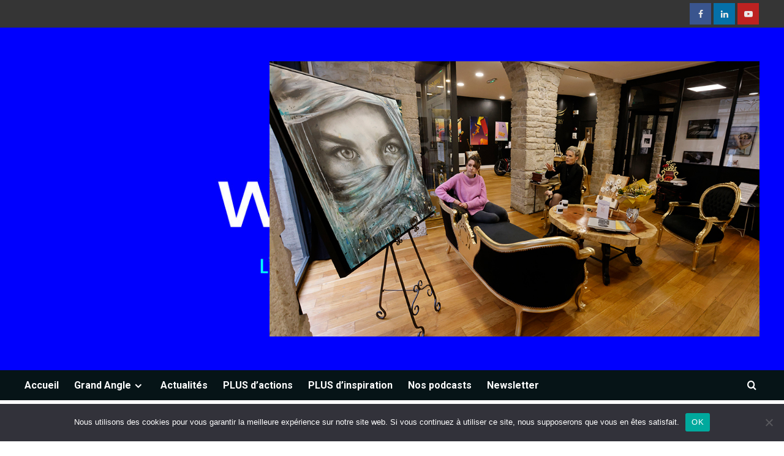

--- FILE ---
content_type: text/html; charset=utf-8
request_url: https://www.google.com/recaptcha/api2/anchor?ar=1&k=6Le_Ns8UAAAAAPdwzFSFr8LVE8UUHLYdg4saCRDZ&co=aHR0cHM6Ly9wbHVzLmJlc2FuY29uLmZyOjQ0Mw..&hl=en&v=PoyoqOPhxBO7pBk68S4YbpHZ&size=invisible&anchor-ms=20000&execute-ms=30000&cb=ly3qo11fhx6k
body_size: 48543
content:
<!DOCTYPE HTML><html dir="ltr" lang="en"><head><meta http-equiv="Content-Type" content="text/html; charset=UTF-8">
<meta http-equiv="X-UA-Compatible" content="IE=edge">
<title>reCAPTCHA</title>
<style type="text/css">
/* cyrillic-ext */
@font-face {
  font-family: 'Roboto';
  font-style: normal;
  font-weight: 400;
  font-stretch: 100%;
  src: url(//fonts.gstatic.com/s/roboto/v48/KFO7CnqEu92Fr1ME7kSn66aGLdTylUAMa3GUBHMdazTgWw.woff2) format('woff2');
  unicode-range: U+0460-052F, U+1C80-1C8A, U+20B4, U+2DE0-2DFF, U+A640-A69F, U+FE2E-FE2F;
}
/* cyrillic */
@font-face {
  font-family: 'Roboto';
  font-style: normal;
  font-weight: 400;
  font-stretch: 100%;
  src: url(//fonts.gstatic.com/s/roboto/v48/KFO7CnqEu92Fr1ME7kSn66aGLdTylUAMa3iUBHMdazTgWw.woff2) format('woff2');
  unicode-range: U+0301, U+0400-045F, U+0490-0491, U+04B0-04B1, U+2116;
}
/* greek-ext */
@font-face {
  font-family: 'Roboto';
  font-style: normal;
  font-weight: 400;
  font-stretch: 100%;
  src: url(//fonts.gstatic.com/s/roboto/v48/KFO7CnqEu92Fr1ME7kSn66aGLdTylUAMa3CUBHMdazTgWw.woff2) format('woff2');
  unicode-range: U+1F00-1FFF;
}
/* greek */
@font-face {
  font-family: 'Roboto';
  font-style: normal;
  font-weight: 400;
  font-stretch: 100%;
  src: url(//fonts.gstatic.com/s/roboto/v48/KFO7CnqEu92Fr1ME7kSn66aGLdTylUAMa3-UBHMdazTgWw.woff2) format('woff2');
  unicode-range: U+0370-0377, U+037A-037F, U+0384-038A, U+038C, U+038E-03A1, U+03A3-03FF;
}
/* math */
@font-face {
  font-family: 'Roboto';
  font-style: normal;
  font-weight: 400;
  font-stretch: 100%;
  src: url(//fonts.gstatic.com/s/roboto/v48/KFO7CnqEu92Fr1ME7kSn66aGLdTylUAMawCUBHMdazTgWw.woff2) format('woff2');
  unicode-range: U+0302-0303, U+0305, U+0307-0308, U+0310, U+0312, U+0315, U+031A, U+0326-0327, U+032C, U+032F-0330, U+0332-0333, U+0338, U+033A, U+0346, U+034D, U+0391-03A1, U+03A3-03A9, U+03B1-03C9, U+03D1, U+03D5-03D6, U+03F0-03F1, U+03F4-03F5, U+2016-2017, U+2034-2038, U+203C, U+2040, U+2043, U+2047, U+2050, U+2057, U+205F, U+2070-2071, U+2074-208E, U+2090-209C, U+20D0-20DC, U+20E1, U+20E5-20EF, U+2100-2112, U+2114-2115, U+2117-2121, U+2123-214F, U+2190, U+2192, U+2194-21AE, U+21B0-21E5, U+21F1-21F2, U+21F4-2211, U+2213-2214, U+2216-22FF, U+2308-230B, U+2310, U+2319, U+231C-2321, U+2336-237A, U+237C, U+2395, U+239B-23B7, U+23D0, U+23DC-23E1, U+2474-2475, U+25AF, U+25B3, U+25B7, U+25BD, U+25C1, U+25CA, U+25CC, U+25FB, U+266D-266F, U+27C0-27FF, U+2900-2AFF, U+2B0E-2B11, U+2B30-2B4C, U+2BFE, U+3030, U+FF5B, U+FF5D, U+1D400-1D7FF, U+1EE00-1EEFF;
}
/* symbols */
@font-face {
  font-family: 'Roboto';
  font-style: normal;
  font-weight: 400;
  font-stretch: 100%;
  src: url(//fonts.gstatic.com/s/roboto/v48/KFO7CnqEu92Fr1ME7kSn66aGLdTylUAMaxKUBHMdazTgWw.woff2) format('woff2');
  unicode-range: U+0001-000C, U+000E-001F, U+007F-009F, U+20DD-20E0, U+20E2-20E4, U+2150-218F, U+2190, U+2192, U+2194-2199, U+21AF, U+21E6-21F0, U+21F3, U+2218-2219, U+2299, U+22C4-22C6, U+2300-243F, U+2440-244A, U+2460-24FF, U+25A0-27BF, U+2800-28FF, U+2921-2922, U+2981, U+29BF, U+29EB, U+2B00-2BFF, U+4DC0-4DFF, U+FFF9-FFFB, U+10140-1018E, U+10190-1019C, U+101A0, U+101D0-101FD, U+102E0-102FB, U+10E60-10E7E, U+1D2C0-1D2D3, U+1D2E0-1D37F, U+1F000-1F0FF, U+1F100-1F1AD, U+1F1E6-1F1FF, U+1F30D-1F30F, U+1F315, U+1F31C, U+1F31E, U+1F320-1F32C, U+1F336, U+1F378, U+1F37D, U+1F382, U+1F393-1F39F, U+1F3A7-1F3A8, U+1F3AC-1F3AF, U+1F3C2, U+1F3C4-1F3C6, U+1F3CA-1F3CE, U+1F3D4-1F3E0, U+1F3ED, U+1F3F1-1F3F3, U+1F3F5-1F3F7, U+1F408, U+1F415, U+1F41F, U+1F426, U+1F43F, U+1F441-1F442, U+1F444, U+1F446-1F449, U+1F44C-1F44E, U+1F453, U+1F46A, U+1F47D, U+1F4A3, U+1F4B0, U+1F4B3, U+1F4B9, U+1F4BB, U+1F4BF, U+1F4C8-1F4CB, U+1F4D6, U+1F4DA, U+1F4DF, U+1F4E3-1F4E6, U+1F4EA-1F4ED, U+1F4F7, U+1F4F9-1F4FB, U+1F4FD-1F4FE, U+1F503, U+1F507-1F50B, U+1F50D, U+1F512-1F513, U+1F53E-1F54A, U+1F54F-1F5FA, U+1F610, U+1F650-1F67F, U+1F687, U+1F68D, U+1F691, U+1F694, U+1F698, U+1F6AD, U+1F6B2, U+1F6B9-1F6BA, U+1F6BC, U+1F6C6-1F6CF, U+1F6D3-1F6D7, U+1F6E0-1F6EA, U+1F6F0-1F6F3, U+1F6F7-1F6FC, U+1F700-1F7FF, U+1F800-1F80B, U+1F810-1F847, U+1F850-1F859, U+1F860-1F887, U+1F890-1F8AD, U+1F8B0-1F8BB, U+1F8C0-1F8C1, U+1F900-1F90B, U+1F93B, U+1F946, U+1F984, U+1F996, U+1F9E9, U+1FA00-1FA6F, U+1FA70-1FA7C, U+1FA80-1FA89, U+1FA8F-1FAC6, U+1FACE-1FADC, U+1FADF-1FAE9, U+1FAF0-1FAF8, U+1FB00-1FBFF;
}
/* vietnamese */
@font-face {
  font-family: 'Roboto';
  font-style: normal;
  font-weight: 400;
  font-stretch: 100%;
  src: url(//fonts.gstatic.com/s/roboto/v48/KFO7CnqEu92Fr1ME7kSn66aGLdTylUAMa3OUBHMdazTgWw.woff2) format('woff2');
  unicode-range: U+0102-0103, U+0110-0111, U+0128-0129, U+0168-0169, U+01A0-01A1, U+01AF-01B0, U+0300-0301, U+0303-0304, U+0308-0309, U+0323, U+0329, U+1EA0-1EF9, U+20AB;
}
/* latin-ext */
@font-face {
  font-family: 'Roboto';
  font-style: normal;
  font-weight: 400;
  font-stretch: 100%;
  src: url(//fonts.gstatic.com/s/roboto/v48/KFO7CnqEu92Fr1ME7kSn66aGLdTylUAMa3KUBHMdazTgWw.woff2) format('woff2');
  unicode-range: U+0100-02BA, U+02BD-02C5, U+02C7-02CC, U+02CE-02D7, U+02DD-02FF, U+0304, U+0308, U+0329, U+1D00-1DBF, U+1E00-1E9F, U+1EF2-1EFF, U+2020, U+20A0-20AB, U+20AD-20C0, U+2113, U+2C60-2C7F, U+A720-A7FF;
}
/* latin */
@font-face {
  font-family: 'Roboto';
  font-style: normal;
  font-weight: 400;
  font-stretch: 100%;
  src: url(//fonts.gstatic.com/s/roboto/v48/KFO7CnqEu92Fr1ME7kSn66aGLdTylUAMa3yUBHMdazQ.woff2) format('woff2');
  unicode-range: U+0000-00FF, U+0131, U+0152-0153, U+02BB-02BC, U+02C6, U+02DA, U+02DC, U+0304, U+0308, U+0329, U+2000-206F, U+20AC, U+2122, U+2191, U+2193, U+2212, U+2215, U+FEFF, U+FFFD;
}
/* cyrillic-ext */
@font-face {
  font-family: 'Roboto';
  font-style: normal;
  font-weight: 500;
  font-stretch: 100%;
  src: url(//fonts.gstatic.com/s/roboto/v48/KFO7CnqEu92Fr1ME7kSn66aGLdTylUAMa3GUBHMdazTgWw.woff2) format('woff2');
  unicode-range: U+0460-052F, U+1C80-1C8A, U+20B4, U+2DE0-2DFF, U+A640-A69F, U+FE2E-FE2F;
}
/* cyrillic */
@font-face {
  font-family: 'Roboto';
  font-style: normal;
  font-weight: 500;
  font-stretch: 100%;
  src: url(//fonts.gstatic.com/s/roboto/v48/KFO7CnqEu92Fr1ME7kSn66aGLdTylUAMa3iUBHMdazTgWw.woff2) format('woff2');
  unicode-range: U+0301, U+0400-045F, U+0490-0491, U+04B0-04B1, U+2116;
}
/* greek-ext */
@font-face {
  font-family: 'Roboto';
  font-style: normal;
  font-weight: 500;
  font-stretch: 100%;
  src: url(//fonts.gstatic.com/s/roboto/v48/KFO7CnqEu92Fr1ME7kSn66aGLdTylUAMa3CUBHMdazTgWw.woff2) format('woff2');
  unicode-range: U+1F00-1FFF;
}
/* greek */
@font-face {
  font-family: 'Roboto';
  font-style: normal;
  font-weight: 500;
  font-stretch: 100%;
  src: url(//fonts.gstatic.com/s/roboto/v48/KFO7CnqEu92Fr1ME7kSn66aGLdTylUAMa3-UBHMdazTgWw.woff2) format('woff2');
  unicode-range: U+0370-0377, U+037A-037F, U+0384-038A, U+038C, U+038E-03A1, U+03A3-03FF;
}
/* math */
@font-face {
  font-family: 'Roboto';
  font-style: normal;
  font-weight: 500;
  font-stretch: 100%;
  src: url(//fonts.gstatic.com/s/roboto/v48/KFO7CnqEu92Fr1ME7kSn66aGLdTylUAMawCUBHMdazTgWw.woff2) format('woff2');
  unicode-range: U+0302-0303, U+0305, U+0307-0308, U+0310, U+0312, U+0315, U+031A, U+0326-0327, U+032C, U+032F-0330, U+0332-0333, U+0338, U+033A, U+0346, U+034D, U+0391-03A1, U+03A3-03A9, U+03B1-03C9, U+03D1, U+03D5-03D6, U+03F0-03F1, U+03F4-03F5, U+2016-2017, U+2034-2038, U+203C, U+2040, U+2043, U+2047, U+2050, U+2057, U+205F, U+2070-2071, U+2074-208E, U+2090-209C, U+20D0-20DC, U+20E1, U+20E5-20EF, U+2100-2112, U+2114-2115, U+2117-2121, U+2123-214F, U+2190, U+2192, U+2194-21AE, U+21B0-21E5, U+21F1-21F2, U+21F4-2211, U+2213-2214, U+2216-22FF, U+2308-230B, U+2310, U+2319, U+231C-2321, U+2336-237A, U+237C, U+2395, U+239B-23B7, U+23D0, U+23DC-23E1, U+2474-2475, U+25AF, U+25B3, U+25B7, U+25BD, U+25C1, U+25CA, U+25CC, U+25FB, U+266D-266F, U+27C0-27FF, U+2900-2AFF, U+2B0E-2B11, U+2B30-2B4C, U+2BFE, U+3030, U+FF5B, U+FF5D, U+1D400-1D7FF, U+1EE00-1EEFF;
}
/* symbols */
@font-face {
  font-family: 'Roboto';
  font-style: normal;
  font-weight: 500;
  font-stretch: 100%;
  src: url(//fonts.gstatic.com/s/roboto/v48/KFO7CnqEu92Fr1ME7kSn66aGLdTylUAMaxKUBHMdazTgWw.woff2) format('woff2');
  unicode-range: U+0001-000C, U+000E-001F, U+007F-009F, U+20DD-20E0, U+20E2-20E4, U+2150-218F, U+2190, U+2192, U+2194-2199, U+21AF, U+21E6-21F0, U+21F3, U+2218-2219, U+2299, U+22C4-22C6, U+2300-243F, U+2440-244A, U+2460-24FF, U+25A0-27BF, U+2800-28FF, U+2921-2922, U+2981, U+29BF, U+29EB, U+2B00-2BFF, U+4DC0-4DFF, U+FFF9-FFFB, U+10140-1018E, U+10190-1019C, U+101A0, U+101D0-101FD, U+102E0-102FB, U+10E60-10E7E, U+1D2C0-1D2D3, U+1D2E0-1D37F, U+1F000-1F0FF, U+1F100-1F1AD, U+1F1E6-1F1FF, U+1F30D-1F30F, U+1F315, U+1F31C, U+1F31E, U+1F320-1F32C, U+1F336, U+1F378, U+1F37D, U+1F382, U+1F393-1F39F, U+1F3A7-1F3A8, U+1F3AC-1F3AF, U+1F3C2, U+1F3C4-1F3C6, U+1F3CA-1F3CE, U+1F3D4-1F3E0, U+1F3ED, U+1F3F1-1F3F3, U+1F3F5-1F3F7, U+1F408, U+1F415, U+1F41F, U+1F426, U+1F43F, U+1F441-1F442, U+1F444, U+1F446-1F449, U+1F44C-1F44E, U+1F453, U+1F46A, U+1F47D, U+1F4A3, U+1F4B0, U+1F4B3, U+1F4B9, U+1F4BB, U+1F4BF, U+1F4C8-1F4CB, U+1F4D6, U+1F4DA, U+1F4DF, U+1F4E3-1F4E6, U+1F4EA-1F4ED, U+1F4F7, U+1F4F9-1F4FB, U+1F4FD-1F4FE, U+1F503, U+1F507-1F50B, U+1F50D, U+1F512-1F513, U+1F53E-1F54A, U+1F54F-1F5FA, U+1F610, U+1F650-1F67F, U+1F687, U+1F68D, U+1F691, U+1F694, U+1F698, U+1F6AD, U+1F6B2, U+1F6B9-1F6BA, U+1F6BC, U+1F6C6-1F6CF, U+1F6D3-1F6D7, U+1F6E0-1F6EA, U+1F6F0-1F6F3, U+1F6F7-1F6FC, U+1F700-1F7FF, U+1F800-1F80B, U+1F810-1F847, U+1F850-1F859, U+1F860-1F887, U+1F890-1F8AD, U+1F8B0-1F8BB, U+1F8C0-1F8C1, U+1F900-1F90B, U+1F93B, U+1F946, U+1F984, U+1F996, U+1F9E9, U+1FA00-1FA6F, U+1FA70-1FA7C, U+1FA80-1FA89, U+1FA8F-1FAC6, U+1FACE-1FADC, U+1FADF-1FAE9, U+1FAF0-1FAF8, U+1FB00-1FBFF;
}
/* vietnamese */
@font-face {
  font-family: 'Roboto';
  font-style: normal;
  font-weight: 500;
  font-stretch: 100%;
  src: url(//fonts.gstatic.com/s/roboto/v48/KFO7CnqEu92Fr1ME7kSn66aGLdTylUAMa3OUBHMdazTgWw.woff2) format('woff2');
  unicode-range: U+0102-0103, U+0110-0111, U+0128-0129, U+0168-0169, U+01A0-01A1, U+01AF-01B0, U+0300-0301, U+0303-0304, U+0308-0309, U+0323, U+0329, U+1EA0-1EF9, U+20AB;
}
/* latin-ext */
@font-face {
  font-family: 'Roboto';
  font-style: normal;
  font-weight: 500;
  font-stretch: 100%;
  src: url(//fonts.gstatic.com/s/roboto/v48/KFO7CnqEu92Fr1ME7kSn66aGLdTylUAMa3KUBHMdazTgWw.woff2) format('woff2');
  unicode-range: U+0100-02BA, U+02BD-02C5, U+02C7-02CC, U+02CE-02D7, U+02DD-02FF, U+0304, U+0308, U+0329, U+1D00-1DBF, U+1E00-1E9F, U+1EF2-1EFF, U+2020, U+20A0-20AB, U+20AD-20C0, U+2113, U+2C60-2C7F, U+A720-A7FF;
}
/* latin */
@font-face {
  font-family: 'Roboto';
  font-style: normal;
  font-weight: 500;
  font-stretch: 100%;
  src: url(//fonts.gstatic.com/s/roboto/v48/KFO7CnqEu92Fr1ME7kSn66aGLdTylUAMa3yUBHMdazQ.woff2) format('woff2');
  unicode-range: U+0000-00FF, U+0131, U+0152-0153, U+02BB-02BC, U+02C6, U+02DA, U+02DC, U+0304, U+0308, U+0329, U+2000-206F, U+20AC, U+2122, U+2191, U+2193, U+2212, U+2215, U+FEFF, U+FFFD;
}
/* cyrillic-ext */
@font-face {
  font-family: 'Roboto';
  font-style: normal;
  font-weight: 900;
  font-stretch: 100%;
  src: url(//fonts.gstatic.com/s/roboto/v48/KFO7CnqEu92Fr1ME7kSn66aGLdTylUAMa3GUBHMdazTgWw.woff2) format('woff2');
  unicode-range: U+0460-052F, U+1C80-1C8A, U+20B4, U+2DE0-2DFF, U+A640-A69F, U+FE2E-FE2F;
}
/* cyrillic */
@font-face {
  font-family: 'Roboto';
  font-style: normal;
  font-weight: 900;
  font-stretch: 100%;
  src: url(//fonts.gstatic.com/s/roboto/v48/KFO7CnqEu92Fr1ME7kSn66aGLdTylUAMa3iUBHMdazTgWw.woff2) format('woff2');
  unicode-range: U+0301, U+0400-045F, U+0490-0491, U+04B0-04B1, U+2116;
}
/* greek-ext */
@font-face {
  font-family: 'Roboto';
  font-style: normal;
  font-weight: 900;
  font-stretch: 100%;
  src: url(//fonts.gstatic.com/s/roboto/v48/KFO7CnqEu92Fr1ME7kSn66aGLdTylUAMa3CUBHMdazTgWw.woff2) format('woff2');
  unicode-range: U+1F00-1FFF;
}
/* greek */
@font-face {
  font-family: 'Roboto';
  font-style: normal;
  font-weight: 900;
  font-stretch: 100%;
  src: url(//fonts.gstatic.com/s/roboto/v48/KFO7CnqEu92Fr1ME7kSn66aGLdTylUAMa3-UBHMdazTgWw.woff2) format('woff2');
  unicode-range: U+0370-0377, U+037A-037F, U+0384-038A, U+038C, U+038E-03A1, U+03A3-03FF;
}
/* math */
@font-face {
  font-family: 'Roboto';
  font-style: normal;
  font-weight: 900;
  font-stretch: 100%;
  src: url(//fonts.gstatic.com/s/roboto/v48/KFO7CnqEu92Fr1ME7kSn66aGLdTylUAMawCUBHMdazTgWw.woff2) format('woff2');
  unicode-range: U+0302-0303, U+0305, U+0307-0308, U+0310, U+0312, U+0315, U+031A, U+0326-0327, U+032C, U+032F-0330, U+0332-0333, U+0338, U+033A, U+0346, U+034D, U+0391-03A1, U+03A3-03A9, U+03B1-03C9, U+03D1, U+03D5-03D6, U+03F0-03F1, U+03F4-03F5, U+2016-2017, U+2034-2038, U+203C, U+2040, U+2043, U+2047, U+2050, U+2057, U+205F, U+2070-2071, U+2074-208E, U+2090-209C, U+20D0-20DC, U+20E1, U+20E5-20EF, U+2100-2112, U+2114-2115, U+2117-2121, U+2123-214F, U+2190, U+2192, U+2194-21AE, U+21B0-21E5, U+21F1-21F2, U+21F4-2211, U+2213-2214, U+2216-22FF, U+2308-230B, U+2310, U+2319, U+231C-2321, U+2336-237A, U+237C, U+2395, U+239B-23B7, U+23D0, U+23DC-23E1, U+2474-2475, U+25AF, U+25B3, U+25B7, U+25BD, U+25C1, U+25CA, U+25CC, U+25FB, U+266D-266F, U+27C0-27FF, U+2900-2AFF, U+2B0E-2B11, U+2B30-2B4C, U+2BFE, U+3030, U+FF5B, U+FF5D, U+1D400-1D7FF, U+1EE00-1EEFF;
}
/* symbols */
@font-face {
  font-family: 'Roboto';
  font-style: normal;
  font-weight: 900;
  font-stretch: 100%;
  src: url(//fonts.gstatic.com/s/roboto/v48/KFO7CnqEu92Fr1ME7kSn66aGLdTylUAMaxKUBHMdazTgWw.woff2) format('woff2');
  unicode-range: U+0001-000C, U+000E-001F, U+007F-009F, U+20DD-20E0, U+20E2-20E4, U+2150-218F, U+2190, U+2192, U+2194-2199, U+21AF, U+21E6-21F0, U+21F3, U+2218-2219, U+2299, U+22C4-22C6, U+2300-243F, U+2440-244A, U+2460-24FF, U+25A0-27BF, U+2800-28FF, U+2921-2922, U+2981, U+29BF, U+29EB, U+2B00-2BFF, U+4DC0-4DFF, U+FFF9-FFFB, U+10140-1018E, U+10190-1019C, U+101A0, U+101D0-101FD, U+102E0-102FB, U+10E60-10E7E, U+1D2C0-1D2D3, U+1D2E0-1D37F, U+1F000-1F0FF, U+1F100-1F1AD, U+1F1E6-1F1FF, U+1F30D-1F30F, U+1F315, U+1F31C, U+1F31E, U+1F320-1F32C, U+1F336, U+1F378, U+1F37D, U+1F382, U+1F393-1F39F, U+1F3A7-1F3A8, U+1F3AC-1F3AF, U+1F3C2, U+1F3C4-1F3C6, U+1F3CA-1F3CE, U+1F3D4-1F3E0, U+1F3ED, U+1F3F1-1F3F3, U+1F3F5-1F3F7, U+1F408, U+1F415, U+1F41F, U+1F426, U+1F43F, U+1F441-1F442, U+1F444, U+1F446-1F449, U+1F44C-1F44E, U+1F453, U+1F46A, U+1F47D, U+1F4A3, U+1F4B0, U+1F4B3, U+1F4B9, U+1F4BB, U+1F4BF, U+1F4C8-1F4CB, U+1F4D6, U+1F4DA, U+1F4DF, U+1F4E3-1F4E6, U+1F4EA-1F4ED, U+1F4F7, U+1F4F9-1F4FB, U+1F4FD-1F4FE, U+1F503, U+1F507-1F50B, U+1F50D, U+1F512-1F513, U+1F53E-1F54A, U+1F54F-1F5FA, U+1F610, U+1F650-1F67F, U+1F687, U+1F68D, U+1F691, U+1F694, U+1F698, U+1F6AD, U+1F6B2, U+1F6B9-1F6BA, U+1F6BC, U+1F6C6-1F6CF, U+1F6D3-1F6D7, U+1F6E0-1F6EA, U+1F6F0-1F6F3, U+1F6F7-1F6FC, U+1F700-1F7FF, U+1F800-1F80B, U+1F810-1F847, U+1F850-1F859, U+1F860-1F887, U+1F890-1F8AD, U+1F8B0-1F8BB, U+1F8C0-1F8C1, U+1F900-1F90B, U+1F93B, U+1F946, U+1F984, U+1F996, U+1F9E9, U+1FA00-1FA6F, U+1FA70-1FA7C, U+1FA80-1FA89, U+1FA8F-1FAC6, U+1FACE-1FADC, U+1FADF-1FAE9, U+1FAF0-1FAF8, U+1FB00-1FBFF;
}
/* vietnamese */
@font-face {
  font-family: 'Roboto';
  font-style: normal;
  font-weight: 900;
  font-stretch: 100%;
  src: url(//fonts.gstatic.com/s/roboto/v48/KFO7CnqEu92Fr1ME7kSn66aGLdTylUAMa3OUBHMdazTgWw.woff2) format('woff2');
  unicode-range: U+0102-0103, U+0110-0111, U+0128-0129, U+0168-0169, U+01A0-01A1, U+01AF-01B0, U+0300-0301, U+0303-0304, U+0308-0309, U+0323, U+0329, U+1EA0-1EF9, U+20AB;
}
/* latin-ext */
@font-face {
  font-family: 'Roboto';
  font-style: normal;
  font-weight: 900;
  font-stretch: 100%;
  src: url(//fonts.gstatic.com/s/roboto/v48/KFO7CnqEu92Fr1ME7kSn66aGLdTylUAMa3KUBHMdazTgWw.woff2) format('woff2');
  unicode-range: U+0100-02BA, U+02BD-02C5, U+02C7-02CC, U+02CE-02D7, U+02DD-02FF, U+0304, U+0308, U+0329, U+1D00-1DBF, U+1E00-1E9F, U+1EF2-1EFF, U+2020, U+20A0-20AB, U+20AD-20C0, U+2113, U+2C60-2C7F, U+A720-A7FF;
}
/* latin */
@font-face {
  font-family: 'Roboto';
  font-style: normal;
  font-weight: 900;
  font-stretch: 100%;
  src: url(//fonts.gstatic.com/s/roboto/v48/KFO7CnqEu92Fr1ME7kSn66aGLdTylUAMa3yUBHMdazQ.woff2) format('woff2');
  unicode-range: U+0000-00FF, U+0131, U+0152-0153, U+02BB-02BC, U+02C6, U+02DA, U+02DC, U+0304, U+0308, U+0329, U+2000-206F, U+20AC, U+2122, U+2191, U+2193, U+2212, U+2215, U+FEFF, U+FFFD;
}

</style>
<link rel="stylesheet" type="text/css" href="https://www.gstatic.com/recaptcha/releases/PoyoqOPhxBO7pBk68S4YbpHZ/styles__ltr.css">
<script nonce="u2leAv9XzXsmuFVHzLbJVQ" type="text/javascript">window['__recaptcha_api'] = 'https://www.google.com/recaptcha/api2/';</script>
<script type="text/javascript" src="https://www.gstatic.com/recaptcha/releases/PoyoqOPhxBO7pBk68S4YbpHZ/recaptcha__en.js" nonce="u2leAv9XzXsmuFVHzLbJVQ">
      
    </script></head>
<body><div id="rc-anchor-alert" class="rc-anchor-alert"></div>
<input type="hidden" id="recaptcha-token" value="[base64]">
<script type="text/javascript" nonce="u2leAv9XzXsmuFVHzLbJVQ">
      recaptcha.anchor.Main.init("[\x22ainput\x22,[\x22bgdata\x22,\x22\x22,\[base64]/[base64]/[base64]/bmV3IHJbeF0oY1swXSk6RT09Mj9uZXcgclt4XShjWzBdLGNbMV0pOkU9PTM/bmV3IHJbeF0oY1swXSxjWzFdLGNbMl0pOkU9PTQ/[base64]/[base64]/[base64]/[base64]/[base64]/[base64]/[base64]/[base64]\x22,\[base64]\x22,\x22GMO9ISc5wp01w71SwpnCuRnDlSTCrsOJWHZQZ8O+Yw/DoHg3OF0QwrvDtsOiChd6WcKFa8Kgw5IFw5LDoMOWw4lMICUoG0p/[base64]/[base64]/worDj8KxwqwFRcOaMn1JOcKMHsOywpfCnsKvDsKqwpHDt8K8XsKkIsOichdfw6QuWSAResOMP1RRWhzCu8Kcw5AQeVRPJ8Kiw7fCgTcPFzRGCcK/[base64]/[base64]/[base64]/Cl8Ofw4XDpzHDvj3DmnECaQEAw6HCnQ4rwqjCp8ONwq/Dmn19woQpGzfCvQtYw6bDucOJFgPCusOCRz3CpzbCvMOKw4rCvMO/wo7CocOtWELCrcKCGXIJDsKUwo7DqWAsf18lUsKhPcKXV3nCplTCn8OwVyHDnsKrH8OQQ8KkwoR4LsOxbsOpBDxrF8OwwosQCFXDicOKYsOyRMOQe1HDtcOuwofCscOAOlPDui1Ow4YywrPDgMOCw55nwpB/w7/[base64]/[base64]/H8KgwrHDhXnCpcKHVcKnEMK5wogdUBVzwrFEwqDCjcONwqtkw4ZfGksuCDzCosKLbMKrw5jCm8Kew5dswo8IIcK+H1TCnMK1w63CuMOowpY3DMKaYTHCmMKBwonDh11aB8KyBwbDiEDCm8OcKEE+w7B9P8Oewr/[base64]/[base64]/aVsFw7FWwo5DH8Kvw6fCrMKLZX/CjcOew7ECw6wtwp9JQjLCgcKiwqIVwpvDliTCuxfDpcO3I8KKZA9CBh59w6TDgRIZwofDmMK8wpzDtxZgBWnDoMOdK8KIwpBAen4LQ8OnMsOzJnpEDWvCoMOJLwQjwpR8w6B5A8OSwoPCqcO6D8Ozwpk8DMKUw7/CpWjDvUhnBm5REcOew545w7dTb3IQw53DrxTCoMKnGsKcaRPCvcOlw6Iuw5hMYcOCBC/DgGLClcOTwqpNRMK+YnoJw57CpsKqw6pHw7zDg8K6UcOzPj59wqlVAV1Tw4FzwpfCnCvDvjfCkcKyw77DssOKMjzCmMKsVWFQw6DCohMlwpkVfABrw47ChcOpw6nDrsK4fcK8wpXCicOgA8OuWcO0A8O/wo09QcODP8OMKsKrWTzCgC3CtTXCtcKJAUTCv8KBRwnDrMOKKMKKRcK0NMOnwrrDrArDv8Kowqc7FcK8VsOlHUgiKMO6w5PCmMKSw6cUwovDrWTCg8OpHwHDp8KWQXJjwo7DiMKmwqVAwrrCgDzCqMOUw7gCwrnCl8K6F8K7woE5XmpaCW/DosKmH8KAwprCuWnDpcKkwq7CvcO9wpjDlDFgAmfCjyDCkFgqLxRJwoEtdsK5TXRtw5zCvw/DqVTCgMKhJ8K+wro2WsOnwqXChkrDnS04w47Cr8KZQlNRwoPCnx9tfMKsC3jDm8OgEMOAwpwkw5cLwoYfw4/DqSXChcKWw64ow4nCvsK8w5BfZDnChz3CvMOHw5h4w7DCqmHCvcO1wo/Cvy5xQ8KXwoZbw5UQwrRIeUHDnVdlfTfCmsOTwrnCqkltwrwkw7IAwq3ChsOVX8K7FyTDlMOUw4jDscO+eMKIaV/CliBWPMO0HVpAwp7DnXDDjcKEwolCFUYAw5kIw6zCjcOvwr/Dk8K0w5sWI8OSw6UVwpHDpsOSNsK+woctYXjCok/[base64]/DvWFywoHDkMKLwpjCs0rDr8KgwqzCs8O1VMKfY8K/MsKYw5PDrcKKKcKnw6zDmMOLwqo5GRDDul/[base64]/bTXCu8OwX8OMwpXCnioNwo3Cnnt4LcOrHcK6cngOwq/Dsx5Rw6gKOBwxdF4tC8OIQnUmw44/w5zCgy9xRSTCvSLCjMKRZFY7wpNqwqZ5bMOeFR4mw6/Dl8Kxw4gJw7/DhVLDi8OrBDQ1SjoLwogMUsKkwrjDpQQ9w53CkxMIdhHDtcOTw4fChsO5wqU6wo/DgHRiwrjCssKfHcO+wrlOwrvDjHTCusOOYwc2K8KqwpsNF2oew5VcKG0YNsOOIcOuw7nDs8OmEh4bEjQRBsKpw4FewoJPGBjCmwYLw63Dl2ZXw4Ezw4zDhXEgVSbCn8OwwpwZbMOUwrLCjm/DmsO3w6jDqcKmf8KlwrLCoFsswrpHUsKrw6/Dm8OmNEQowpPDsVLCn8OPOxLDt8OIwq/DkMOMwrPCnjrDlcKSw5XCsjYOBkFSSiVnB8KsIFAAQCxEAlLCkDLDikRbw4XDrz45esOew5sawrLCi0rDmSnDhcKJwrlpDWw2RsO0EAfDhMOxBxjDg8O3w7piwp17EsOVw5RGXcKsSiB9H8OAwqHDpmxuw7HCmkrDkDbCoC7DoMOnwqwnw6TCtRzCvSJUw4p/wqfCv8Ovw7Q9TmrCi8KPMRwtRnMQw61eYFHCk8OadMKnG292woRPwr9MH8OKacONw7TCkMKbw63Di30SGcOOREjClmV+KSc/wpl6eWYiQ8KyEDp0EEITW2tdFQ9qIcOdJCdjwpfDm1LDqMKZw7Erw7zDujjCuHx3S8KLw5/CmB8cAcKjbjPCtsOywp0jw5HCkHkowpHClsOyw4LDscOEGMK0wrjDgF41J8Kfwo4uw4RYwoA4EmECMXQ5NcKiwqTDi8KoJsOrwq7Dpmpmw7vCmx0tw6hLw55swqA5bMOfJcOMwqg/RcO/woA5ZRJSwocIGEJIw7YEOsOgwq7DgSnDncKVwpfCsRnCmhnCpMOCVcOMSsKowql6woIzC8KuwrARXsK6wpN3w4LDtBHDgn5rTEDDowoVLcKtwpjCicOPc1vCiHNMwo4Vw7tqwq3CkTpVWnPCrMKQwq4bwrPCosKcwoZeEFZxwq7CpMOlwq/Dl8OHwoRVAsOUw4zDtcK+EMOiD8OcVj5rHsKZw5XCtCRdwojDlntuw4t+wpPCsBt0ZsOeH8KfQcONQcOjw5sEKsO5CjDDqcOXDcK9w51cbR7DpcKkw4HCvwXCtCZXVi4tClEhwpDDpGDDmhjDqcOeFmTDswzDsmnCm0/[base64]/CmhfDpsONw4E1wr5Vw4pucCrCuWbDnC7Dh8OKcCMedcOsAXg/[base64]/w5/ClzU2KMKbwpU2AMOqwqMqb2Fxwq7DqMKEK8OIwpTCjMKHfcKrPwDDksKEwqVNwp3DpMK3wpvDrcKdZ8OzED0Tw7c7SMKIaMKJYysGw4YwEA3DqUEbNVAjw5DCisK+wol0wrTDiMKjbBvCqjrCn8KGDsOrwp7ChGrCksOTEsOWA8OFRHxaw7shXsOMOMOQP8K3w7/DnCnDvsK1w4oyc8OmJB/Dnk5uw4YgF8K1bhZVSsKIwqJVfwPCgkbDq2zCoSrCinIcwqMJw4PDiyTCiiVXwpJ+w5nCuzfDoMO4cnXCnkvCn8OzwqvDvMOUM2PDisOjw40EwoDDqcKNw4/DtSZgbi9Sw5VuwrogAg3CiEU7w6rCrsOCJzQGXsKewqbCoFgvwrtnAMOSwpoITWvCsmnCmsORS8KGdEUIC8KSwq8rwpvCgiNqD3YYADp4wrXDplAzw74zwoJ2ZkTDtcO3wrjClggWSsKyFsKHwoUNO1hEwrdKAMOeQcKgbCpyLwfDq8KVwr/CscK/d8O8w43CrhYgwpnDgcK5XsKGwr93woHChT4zwpjCrcOXQcOkWMK2wqHCt8OFOcOswrMSwrnDhsOUZDo9w6nCg3Exwp9FF3oew6vDqBbDoV3Dp8O3JibCusKDK0MtVng1wr8/cwVIdsO/[base64]/CkR/Cm1XDo0Bjw497w4DCjMOuw7JcCMOLWMO0w6PCpMKKR8K1w77CoEPCsUPCgzXCmGhRw6NeZcKmw618C306wrjDtHpQRhjDoyPCtsOzRR9ow7XCji/DnH4Zw4tHwoXCscOWwrxOU8KSDsK5ZsO7w4gtwoLCnzwMBsKQAcKuw7/DgsKvwpPDiMOvccKiw67CmsOOw5HChsKbw7tbwqsuVCkUOsKrw7vDq8OdA0J4TVoEw6whHRPCncOyEMO8w6TCosOHw6bDpsOgM8ODIwTCpsOSAMKZGAbCscKTw5lhwqnDkMKKwrXDq0DDlnTCjsOPGjjCklTClEpRworCr8K3w6gdwpjCq8KgEsKUwojCk8K/wpF6LsKsw4DDtAHDllvDqRbDuxzCusONTcKAw5XDjsOqwovDuMOzw7vDmHjCocOlA8OYSRjCncK0A8Kpw6A/LEZ5IsO4ZcKEfFIHcB/CmMKYwpLCq8OzwoYrw6IBGSvCnFvDsFXDnMOfwq3DsX0Vw7VHRRsWwqDDpx/DtXxTWlrCrCtsw7HDtj3CksKAw7PDlA3CjsOIw41Ew5B1wr5dwoTDgsKUw7fCvyZJSAB1VzgfwoXChMOZwq7CisKqw5vChEfDszkTbCVdB8KVK1fCnjYRw4PCp8KDN8Orwp1BOcKhwp/[base64]/CgixFw5XCrTDCsRh9GsOCw7zDm1/DlFcMw7LDpsOZPRDCmsOVc8OGAEo6di7Dsw9fwpM0wrnDmBvDgCYvw6HDl8KsbcKZAsKow7nDhsKLw6d1W8O7LcKyAn3CrR/Do10fIh7ChcK5wq0lTXZYwqPDiCAsWXnCqQgsDcKZBU9gw7PDlCfDpFl6w4BIw64NGzvDq8OADVtTVAhAw7DCuhYqwrzCjcOmTCbCuMOQw67DklbClFfCkMKEwp/CpsKQw4kzVcO0wpLDj2bCvl3DrFHCnDp/[base64]/CrsOtbsOJw6Y6F8Ktw5wLWS/Do8O1UsOcW8OxV0fCnSnCohvDrkPCkMK7GMKaA8OPC0PDlSPDpizDrcO/wpTCssK3w7wbW8OJw4ZdEC/Do1XChEfCrVHDpyVvdX3DocOUw43Dv8Kxw5vCgkVWDG/[base64]/[base64]/ZQzDvilGw6/Dqm3Dunt6VjTClsOADMORIcOgw5FYwo5eVsOKPT9Cw4TDncKLw6vClsKNaFggM8K6XsK0w4TCjMKTLcKxYMKGwqhCZcO1M8KJA8O1HMOvHcO5wpbCtUVYwrclLsK4eXFfH8Oawr3Ckg/[base64]/woIHw6xiwoh5bsORw4pbw6HCo8K5MsKPLW7Cr8Kzwo7Dq8K3bsOhJcO2w5wzwrYETgIVwrXDk8O7wpbCpmrDn8K+w5Ylw5/DuGXDn0VPBcKWwqDDrAMJDWbCpVlzOsKTOMOgKcKyGUjDnD1Iw7/Cs8O7SWrDpWBtZ8K1JcKCwoIeTmLDnVNLwrDDnzdawp3DvjcYTsK0EMOiA2XClsO4wqDDih/Dqn01J8O1w4bDk8ORITfDjsK+cMOZwqoGV0bDu1skw5HDiVUkw4ItwoVcwr3Cu8KbwrjCsioEwo3CqDwZAsKEERY0aMOdCEV8wqMow605NybDlkDCuMKww5FYw7/[base64]/[base64]/DmsK2R0oqGCLDq8KBw4vDpETCsMKEesKOLXvDtsO5UUjClwlJZSlFbcK2wpvDgcKEwovDugo8IcKfJEjDil4Pwo50wpbCk8KXESp8I8KNOsO1bxHCvhjDi8ONDyBaXlkSwqrDml3DjXnCpy/DusO+YsKkC8KZwrbCkMObDT9EwrjCvcO0HQRCw6TDsMOuwrjDk8OCf8K4RwV5wrgNwql/w5bDqcKVwpNSDH7CtMORw5F0WHASwp8LA8KbSjDCmHRjWUt2w49qHsOUT8KLwrUQw5d/VcKvBx00wrlSwpXCj8KoQHYiw4TCusK3w7nDv8KUFATDnmYNwovDiBEOOsOYKW1ESWvDvVHCuQtPw7wMFWBxwoxPQsOjfBtCw7jCuQTDtMKqw6VGwq7DrsO6wrTCrWErMsK/wp7CncKqSsKUTSzDnTvDkmrDtcOudcOww6UawpfDmhEIwodkwqnCtiI5w73DrUnDnsOXwr/CqsKfKcK4RkZfw7rDhxwCCMKewrkIwq9Cw6wNMisDesKZw50GFwNswo1Iw6TClHQ5IcOzaxtXMUjCuQDDqRdJwpFHw6TDjsOyCcKEUlleVMOWYcK/woYrw654Rw3Clz93McOCVV7CgG3DhcO5wq1oRMOoEcKawqcTwrAxw43DnDpxw64LwpdpU8OIIXQFw6zCq8OONU3DtsKgw41MwqsNwrJATQDDpC3Csy7DgQkMcDZ3d8KVEsK+w5IcFTfDmsKcw67CjsK+TVzDtD3DlMO2PMOZYRXDmMO7wp4Rw7clwoPDokYxwqfCjT/CtcKXwrhPNUQmw44zw6HDi8O1QwTDsx3CmsKsK8OoVXJywoPDsDvCnQJbRcO2w4JwWMK+UFV+w4cwJ8O5WsKbdcOFF2I2woMOwonDhcOlwqbDrcOswrFLwr/DnsOPHsOvb8KUGGvClDrCk13CsCs4wobDucKNw4dawq7DuMKdFMOow7VVw4nCk8O/w6rDlsK/w4fDrFzCuALDp1V8OcKSIMOSWyFxwrEPwp9twrvCvcO6IUXDsAZwP8OSERHDsUMGOsOaw5rCmMK4wrbCusOlIXvDtMKhw40Ow63DgX7Dr2wxw6LDqSwjw63CpsK6UcOXwp/Ci8KUUTUjwpnCjU0+a8KEwr8NTsOqw68ffVNAP8KPccKqUWbDnCB3w4Nzw53DusOTwoZFTMOSw6vCpsOqwpvDqVvDkVpIwpXCuMKWwr/[base64]/[base64]/DhF9Fw7xIScKzIcKhFsKPQ3cjwrErw5Buw4Ujw5dVw6DCkBYBTSsZZ8Khwq1/JMOww4PDgsK6DsOew7zCunYZGsOSY8KTaVLCt3pkwqZLw5jClUR3EUJ2w7TDo3Z8wrF0PcOSJsO7RyUPNw1iwpHCj0VUwq3Ck3LCs1vDm8KpWFnCmnUDI8KSw7dgwo1fMMORTRYAdsOfMMKdw4RTwoo6Z1sWbMK/w4HCpcOXDcKhaD/CiMK1AsKSwrPDqsKow4E8woPDlcONwoVCFTI8wrPDmsO/RHLDqsO5GcOswroKY8ONUQl9Oy7DicKbUcKJwrXCuMO7eXzCgxTCiETCpQUvWsOeEsOpwqrDrcONw79ewohKSWZACsOVwogyF8OiTR7ChcKtUk/DlzISf2ZDdVnCvsK4wpN7CyHCkcKCVmzDqyzDgMKjw6Z9FcOxwr7Dh8KNacOxHHzDjMKOwr8awoLDk8Kxw4vDlgzCkHoBw78nwrgLw6PDnMKXwoDDv8OnbMO4FcOiw6wTwonCq8Kxw5hYwqbCsXhzLMKxPcO8R2/CgcKASHTCr8OQw6oHwo9cw7MbesOLYsKowr4fw6/[base64]/DhVTCtg3CnD9lM8KNwrPDr1tnwoDCsCxZwr7DpUrCvMKxD1AQwr/[base64]/Cr8KOwqwwTMO7wr8HwovDhn3CljN4HXnCicKJG8OmE0vDlUDDjhMGw67ClWg4L8OawrM+TxTDtsOzwobCl8Okw6nCtcOcecO1PsKeYcOFRMONw61aQMO8bQpbwpTChXXCq8KPZ8OuwqszdMOUX8K7wqhWw71+wqvCrcKNVgrCtT/DlTAswrXCiHvCnMO8Q8Oqwp49TMK4LQZmw44SVMOeJB4bT2lKwqvCrMKow73CgFsGQ8OBwq5nPxfDtSQdB8OHUsKHw4xiw6RMwrJgwoLDmMK9MsObacK/wrbDhU/DuWoawoLCtsKNCsOCT8OgY8OkSMOvLcKeX8KFDi9Ze8OaJxxwE1EzwqJoCMOzw6/ClcOawpzCpnrDkhLDoMONTsObZWVnw5QzSg4pCcKqw7JTG8ODw5fCssO7NWF8XcKYwpfDoEQ1wqjDgx/Cnxx5w6ctPXgVw73DsDZKUGTCmwpBw5XCqALCrXMtw5hIGMKKw5zDmzXCkMKIw4Y7w6/Cs3ZEw5NsVcKgI8KCXsKKBVbDlAsBAm48QsOQWTBpw5DCoEHCh8Kiw5jDrMKxbjcVw5ZYw4FRV3wrw5HCnQXCpMKub1vCjmPDkHbCusKMQFEvSCsWwoXCr8OmLcKWwp/CkcKgMcKAVcO/by3CnMOMJkHClcOeGR5Hwrc7UDZywp9Cwo1ADMOWwo9Uw6bDhcOWwroZH0/CoF5ASmjDtGjCucKCw4TDk8KRNcKkwr7Ctk8Jw50QYMKew44tYX/CtMOHXsKJwrYgwphVVW4KHMO4w4XDs8OKacKgP8OQw7vCrjwOw4TCvsKmFcK4J1LDvXEJw7LDk8KPwrDDs8KCw6xsEMORwpkDesKQKVgQwo/[base64]/[base64]/w7XDr8OtwqgAw6RzCXYsXRtawooywpzCt2hoWMKJw63DvionIVnDhhZLU8KFT8O5LAjDrcOAw4Mib8ObfTdFw7dgwozDo8OiVjHDu1nCnsKFE2BTw43Di8KZw4TDjcO/wrvCrGQ/wr/CmUfCoMOFAl57ciIGwqLCj8Opw4TCp8K7w5MpUy5/cW9MwoHCs2nDskjCgMOcwo/Dh8O6Q13CgXPCmMOGwpnDjcKsw4V5FRHChkk3PBTDrMOQNljDgGXCq8OXw67CtUUyKgUzw7HCsmDChDEUOFVIwofDkhswCg5bRsOeTsOzCVjDoMOffcK4w5wnPjd7wp7Cq8OzGcKXPCAxKsOHw4PCqTbCgAkgwpbDgcKLwp/DqMOmwpvCucKJwqUzwoPDj8KaOMO/wo7CvA8hwqsUUWrCjsK/w5/DtsKaIMOubQ3Du8OXdznDp1/CoMKzw58wE8Kwwp/DnVjCt8KNdC9xP8K4TsOpwofDm8KkwrEWwpvDtkwgw5vCqMKtw4tFGcOiCsKqKH7CkcOZAMKYw78Ac2MoQsKpw75BwqViKsK3AsKFwrbCtyXCp8KjDcODdF3DiMO/[base64]/w5BgwoLCiMOEw6/[base64]/[base64]/wozDnQbDh8K+w4HDn8OKworDsVdtKTEOwqEmXBDDsMKdw5IPwpF5wo80wp/DhcKdBhk+w4h1w77CjXbDpMKBbcOaBMO7w73DjsOfTk1lwp4fW0MaAsKUw77ChAbDkcKNwpshTsKIGh0/w53DlVHDuRXCrH7DkMO3woBQCMOXwqrCkMOtfcKcw6Maw5vCuk7CpcO9ecOnw4ghwrVgCFwMwpfDlMOBQnEcwpohw7bDumFtw6oMLhMIw60+w53Dh8OxA2IWHVHDisOJwqVfT8Ktwo/DnsO3G8KmcsOjIcKeBx7DmsKfwpXDn8O1CRQJY07CoUBCwpfCtC7Cl8OhFsOsLsO7AHlrecKzwr/[base64]/[base64]/Csw3CsnVkwqg5UMOFJQdcwpRaM3bDlMKZw45KwrJ7f17Dk1BTbcKvw6MzA8OVGnrCscKqwqfDgDvDgcOswoBPw59ET8O7TcKww67DrcKZXR3Cm8KIw67CicOXFgPCmk3Dnwkbwr8hwoLCrcOSTXPDuh3CtsOxKQXCisO5wpVFCMODw6cvw4wJOAU4WsKTKkbDpsO/[base64]/eybCgzwzOGPDl0kiw4jDgSXChl7CuXRNwpYkw7PCpz5SY1EoTMOxDCo3NMO+wqRJw6Q0w6s4w4QdPz/DqiZbBMOoc8KJw4bCkMOGw4XCv1UeVsOxw7sgDMOQFE4Dc34Dwqo+wr5/wrfDqMKPOcO9w5jDhsKhbRwUP1PDqMOswrByw4Z/wpvDtGnCgMKSwptQw6HCuTnCosOqLzE8DHzDg8OMciUOw5TDpwDCvMOFw6VmEQU4wqIbBMK/[base64]/[base64]/[base64]/wo/[base64]/Con8Yw4LDoTsDwo/[base64]/Dm8KSdUfCtsO0CMOEw5PDhsOxMMKPNsOBQCLCv8OHEAR8w7gbB8KGHMO5wq7Dohs0D3TDpSohwotcwrcATCceNcK5Y8KuwqoEw6guw6xWXcK/wqxvw79QXMKzJcKYwo0lw7jDpsOzHyR5GBbCjMOvw7nDkcOSw6fChcKXwrh6eH/DmsODI8O9w7/ClHJ4bMO4wpR9fEnDq8Okwr3DoH7DpsO0MyjDoBPCp3VibMOEGTLDl8OXw7MFworCl18gNyotKMOQwroJE8KGw7AYcHPCsMKuOmrDgcOCw6B7w77Ds8KMw6pwSSZ1w6nCkRNxw71sfw0+w4PDpMKjw6/Dr8KLwoQdwoDCsgQ0wpDCtsOJPsOFw7lQacOqJjHCgWbCocKYw7rCoV5tWcO0w70AMS0PRmfDgcO0XWzChsKlwrltw6ktXk/ClAYpwrfDmcKEw4jCgsO6w69nByYeDl94YAjCs8KrfHwvw4LClhDCh3wyw5cQwqQ8wo7DscO2woIHw7PChMKzwoLDizzDrmzDgBhPwpVgHSnCmsOOw5fCisK5w6jCmsK7UcK/csKaw6nCuUHCiMK/[base64]/wqLDsmbDq2TDv0vDqsKFBSnDsMK9wqHDkFslwrB/OMKRwr56DcKqVMO9w43Cn8OQKwPCrMK1w4hCw5ZOw5/ClSBreHfCs8O+w63ChFNBTcOIwoDCrcK8PW3DksOCw5Vtf8Orw7IILcOmw7czI8KySBbCjsKyP8KYUlbDokdlwqQzRVjClcKbw5DDkcO2wpfDjsO4blUBwrPDkMK0wpYyS2PDg8OvYErDp8OldVXCncOywosNM8OPdcOXwqQtWyzDkcK7w7PCpR7CucKSwonClC/Dp8OKw4UeXUB2BV43wq7Cq8OneivDvQ4CZMOrw7F5w5gtw7dHDHrCmMOULlHCvMKWA8Kzw6jDsGpTw5jCul9LwpBow5XDq1jDm8KIwqV+D8KUwqPDqsOVw7rCmMO7woF5HyfDvGZ0RsO2w7LCm8KMw6PDhMKmwqbCi8KHD8OcWg/CkMOLwqwRIQJqKsOhGHLCvsKwwqPCmsOMXcKWwpnDqGnDpMKmwqzDsklVwoDCoMKAPMKUGMOrXT5eGsKySx81M2LCnVJxw7B2CitYDcO4w6/[base64]/[base64]/CBfCl8OvJ0R5EsO1wrnDnQzDm8O6REE/wrrDmWjCrMOmwq3DpMOyeVLDiMK2wpvCuXvCpwMFw6rDqsKxwp08w50MwrnCocKtw6XDkljDgcKIwrbDkHVbwrRMw5cQw6rCrcKqQcKZw6IKI8OdX8KrDDzCjMKJwokWw4jCijHCrDMjfjTCuhUXwrLDuBA3SyvCh2rCm8OJRcKpwr0/TiXDqcKLGmgfw67CgcOow7TCl8K8L8OMwqwfa3vCq8KOdzk6wqnCt0TCvcKjwq3DhmHDhzPCmsKhV0tBNcKTw6cPBlbDkMKBwrAkAn3CsMK1NcKQKygJPcOsWD0/[base64]/Dl8OJXMKbwrHCthUXKibCrFTDoTPCpsKgwrV1wpE5wpkQM8K2wp1Mw5tvEE3ClMKjwpzCq8O7wrzDksOFwrLCm23CgMKwwpVrw6wrwq7DiULCtGvCog0mUMOSw6xBw7/Dki3Dg2LCqTMxMm/DkEXDnSQIw5UPREHCrsOXwq/[base64]/Cv8Oxw6EMwqfCm1VNXi8fI18zw78Tw6fDmQbChQPCqld2w78/MUZVEyDDt8OMM8Oaw6oAJRZ0REjDlcKaSRx/TFJxZMOtWMKgFQBCXSTCjMONfMKzEn4mPwZPAzQkwozCiBQ7CMOswqjDtDjDnQBWwptawrYQJRQEwqLCjXTCq3zDpsKlw7tkw4I6VsO5w5E7w6HDocKsJXTDn8O/U8K+JMK/[base64]/[base64]/DqcK4aMKGWBjCvwLDmEx3woR2w5/CrWHCqGjCqsKaUMOyZCPDpMO6L8OKUsOcaTTCn8O0wovDr1lXIMOgGsKhw5zDvD/DksOzwrHCoMKFAsKLw4/CosOww4nDnAxYFsKyLMOVLh9NccOIXnnDmxrCkMOZdMKpeMOuwoDCksKXfwjCrsKdw63DiAVZwq7Cg1Y+E8OtWSgcwrHDklTCp8K0w7zCpMO+w6AQKcOfw6HChsKVCcO7wrkYw5jDncK2w5nDgMKhDCVmwo1iLinDuHjDryvCvCLDjRvDhcO/QAAQw5XCrHPCh18raT3CtcONPcOYwovCtsKUL8ORw7TDhcOxw6dMbRMjSk0qEQA3w7nDvsOawrbCr0ssWhYGwoLCgGBEacOjW25+R8OcCXUycAzCpsO7wosxFCvDoFLCgyDCs8OqZ8OFw5s5QsOdw4DDnGnCqyHCmyDCvMKUIhVjwpZvwrDDpEHDhSVYw74UcnB/ZMKVMcOJw7vCt8O/dljDkMKtX8OSwpsRe8K/w7orwqTDlBgAXsKgeQ5idcOZwqVew7nCmQ3CgFQrCXrDmsKzwoAfwpDChV/CuMKhwpZPw6x8Oy/DqAx0wo3CiMKpIcKvwqZJw6pLdsObZnEMw6jCkhjCucO3w5w2cmAsYQHClFnCqGgzwqnDnTXCp8OhbXvCncKxf2DDksKABHxrw6LDosKRwo/[base64]/CnS/CqgFGw5fClsKTAMKkQHdNw6llwoHCoDM1dBxGCSVOwpbCo8KMJcOYwozDjMKDICkMARNZO1PDtRfDgsOpe1nChsOkGsKGG8O9woMuw6UIwqTCjGxPAMOZwooHV8Ocw57CssKWMsK1QDDCgMK/KhTCssOlG8OIw67DrlnCnMOpw7XDl0jCt1XCp1/[base64]/[base64]/wonDosOvL2YLTVZnwqsWR8Oyw5/Cmn94w5VzGg9Jw4haw4HDnjQseWpmw4pcL8OqQMKqw5nDpsOTw7Enw6vCnFHCpMO8wpkrfMKow6xQw49mFGpKw5csZ8OyFjLDt8K/MMO1WsK3KcOgF8KtUQDDusK/HMO6wqdmJgE2w4jDhW/DuzLCncORGDzDl0QvwqJ5NcK2wooVwq1GY8Khb8OkCiIKOQsiw7Q1w5/DtA3DvkZdw4fDhsOIZxFnC8O1wr7CkEh+wpY/[base64]/[base64]/DkcKfw6TCig1qwpPCpCthNsKXAsO1XsO+w7dDwq4Dw6t7VHXCjsO6KC7CoMKGIA5Yw6vDqhxVegzCrMOPw6oPwpIFCE5fScOLwp7DukrDrMOmUMKgdsKZC8O5TWrCrsOFwqjCqhI9wrHDusKLw4vCujpjwobDlsK4woBuwpF8w6/DohoqH0PDjcKUbsO/w4Rmw7LDoSXCvVcmw5h+wp7ChD/DpAQNDMKiM0zDksKMI1LDpiAeeMKCwp3Do8KRccKMOEZOw6MCIsKdw4zCucKjw7vCn8KBBBohwprDhipWKcOMw43DiEMaSxzDisK/w50Mw5XDhAdaJMKMw6TChw3Dq0pFw5jDncOjw4bDpcOqw75DI8O5fEUbU8OLaU1INkB+w4XDsgVswq5Lwpx/w4/DgwB4wprCvzslwpp/wqFSWCLDlMKXwp5Gw4B9GzRRw6hHw5XCjMK2OAJ7MW3Dln3Cl8KkwpDDsgo3w64Lw5/[base64]/CscKnw5bCnRjDhWlFb8OIwo0LP0HCjsKOwpXClMOOwrbCi3nCr8Oaw4TCllXDuMKSw7/CksOgw480SlhBI8Otw6EEwopFc8OzGRprUcK1CjXDlsKMcMOSwpXCgCjDuz5WRz1kwpTDnyoNdWvCscKqHg3DlcOfw7UrISLCrAjCjsKlw7Qywr/DsMKQfFzDncKEw7kLL8OWwpjDrcKfFl4jSlbDlHUowrxYPsK0BMOrwqczwog+wr/ClcOhE8OuwqV2wq3DjsOGwpAmwpjCnk/Dl8KSKQBNwrHCsk9nAMKFS8O3w5nCtMOrw7PDmXnCnMKgAkUWw6bCo2fCnmPCqXDDucKCw4QYwqjCisKxw7xqZS0RHcOFE08nwoLCgzdbU0FHXMOieMOKwrHDt3E1w4TDv09/w57CgcKQwo0AwrLDq0/Dmm3Dq8KvFMKhdsOaw5ogw6F+w6/Cr8KkfUJqKibDlMKyw7Zkw7/[base64]/DisOcw7wMBUR0wpfDhcOkw5VlIBBuwqrChFvCncKuf8OAw6/DsG1vwr89w7URworDq8KMw4JccVbClDPDtQfCqsKiScKkwqk7w4/Dg8O9CSvCr0PCg03CtHbDpMK5bMOfS8OibkHDvMO+w5LCl8O8DcO3w6PDhMK6YcKDPMOgLMOcw70AasKfI8K5w6bCq8ODw6c4woVYw7w+w6cpw5rDssKrw67DlsKsESsDOiNofldJwoUdwr/DhcOtw7DCp0bCrMOoTzkZwrhzAHF5w60BQGjDkhPCo3xvwrQmwq8Tw4N1w5oRwoXDkA9bVMO9w7PCrxxgwqXDkU7DncKMZ8Ogw5vDk8KxwqzDkMOAw43CojXClQZ3w7LCsXVaK8K7w7l3woDCjxjCmMKRBsK9w6/DqMKlJMKNwoQzEWfDrMKBCS9pYkhHFVlTKHHDusO6dnIsw7JZw6sjBDt1wrLDsMOpE0oyQsOVGgBtcSxPU8Kmf8OaJsOZBsKfw6QqwpdXw7EKw7gfw4hzPzARRCRjwpY2IRTDusKhwrZHwqfCoi3DrmbDtMOXw7LCjTjCicK+ZcKdw6p1wpzCk2AiKic/HcKaCRpHOsOYG8KdQS/CmlfDr8KNIlRuw5cWw69xwp3DnsOVSGZIYMKmw6XDhgfDnj/[base64]/CvRIsPyvCnsOkw7IsZ8KPWSYHwrxIUCxxw5rDj8Oiw6HCqxg7wrluGBs3woE8w6PCoyd2wq8RJ8Kpw4fCpsKRw7klw5gUHcOdwovCpMK6f8OCw5jDtXjDhQDCmsOpwpDDnjU9MgBawo7DnjrDpMK7DTvCqBtDw6DCoBXCjSo+w6Z8wrLDusO4wqFAwoLDsw/DkcOdwok/DRUbwrAxDsK/w6vCnETDg3DCjzbCnMOLw5VdwpPDu8KXwrDClz9BacOpw5zCkcO2wp5Dc1/DjMOcw6IPU8K/wrrCnsKnw4vCsMKbwq/DmTrDvcKnwrQ5w4JFw5QlJ8O0acOVw7hIGcOEw4PClcO+w7k2cBMvJhvDtVPDplDDglLCmEYKUsKSacOROMKtZBxXw7MwBz/CgwnCrsOPLsKDw6/[base64]/W8KjwqHDoU9dw4BWTMOSw7gnCsKMCCUzw5ofZcKzPkwbw5w9w5BpwrF9ajhTOATDpsO1fhHCiw8Ow4nDi8OXw43DikXCo2PCncKqw6Y/w4DDg051DMO8wq1+w5jClU/DrRvDkcOqw4fCiQ/CpMK9wpPDpWfDjsOpwqjCo8K8wpHDqkEOccOLw5gmw4LCuMKGfEfCsMKdEnDCrRjDnTBxwrLDlhDCr3jDtcKPTR7CtsKvwoJhUsKKSgQbGFfDkms6w79tURHCnlnDnMOxwr4ywrJxwqJXWsKHwqd+C8KFwq0GVmUcw6bDssOLIcOBRQYjwpNOF8KTw7RaFxB/w7vDmMKhw6sLSzrCncOlQsKCwqjCl8OTwqfDonvCu8OlHhrDkg7CpFTDvGBEBsKxw4bCrBbDoCQBUVHCrSo/[base64]/[base64]/ISTDqcO+csOhRBrDoMO8w6Ygw4xXwpDChMORwq5gYXprccK1w61ELcOLwqBKwp8KwrUQK8KqUCbCrsOWJsOAXMOGYUHCv8KSwqPDjcONenVTwoDCqC8wGyDChFTDgikBw7HCoS7CjglwK3HCixhrwp/DnsOawoPDqDV1w5fDu8OUwoLDqiIOGMKbwqZLwoB3MMOYfivCqcOyYMKiC1LCicKQwpgPwrw9IsKYwo7CphIzw4PDjsOKIC/ChBk8w5Jhw6vDocO+w7U3worDjHsKw4Rkw4wdcS3Cj8OtFMKzC8OwNcKcJ8K4OVNPagZ5aHvCvsOCw4vCsnxcwr1GwpHDpMO1bcKkwoXCj3IHwrNcfmLDmwnDlxoTw5ALKm/[base64]/DicOgwqnCt2B/[base64]/PsO6TcOyV3M9NsOnw5PCkcO8KMO0w73Ci0PDjMK9Zl3DkcOELWJ1wrd3IcO/G8O+fsOkJMKJw7nDlX9Aw7ZUw6olw7Ylw7/CgMORwqbDjkDCi0jDrnwNaMOKY8KFwpB7w6bCmhLDmMOcDcOVw44KMj82w6ZowqphYsOzw4oTZVxpw7PDgg0ZEMOvCk/CjyldwogWTHnDucObWcOqw7vCvW5Mw6TDr8OKZgrDhFJRw4wqHMKZQ8KAcwV3LMOow5/CucOwPgBpRzI7w43CkDfCsE7Dk8K4azh8OMORFMKtwqkfNcKww4PCogzDuADCiC7Cq2lywqI7TXN8w7jCqsKZZjLCuMO0wqzClWtrwosEw7bDnBHDt8Oa\x22],null,[\x22conf\x22,null,\x226Le_Ns8UAAAAAPdwzFSFr8LVE8UUHLYdg4saCRDZ\x22,0,null,null,null,1,[21,125,63,73,95,87,41,43,42,83,102,105,109,121],[1017145,768],0,null,null,null,null,0,null,0,null,700,1,null,0,\[base64]/76lBhnEnQkZnOKMAhmv8xEZ\x22,0,0,null,null,1,null,0,0,null,null,null,0],\x22https://plus.besancon.fr:443\x22,null,[3,1,1],null,null,null,1,3600,[\x22https://www.google.com/intl/en/policies/privacy/\x22,\x22https://www.google.com/intl/en/policies/terms/\x22],\x225zOyPvP81MX6f6OKKiiHpd3XLrgM4CW5RhzJ0C4inus\\u003d\x22,1,0,null,1,1769208429591,0,0,[217,129,151],null,[248],\x22RC-3tEkBfIkHxippA\x22,null,null,null,null,null,\x220dAFcWeA5k4Oghk5M7jR1DvtECIuhMjPRMy4Jcg_T4hsRygCszWMKZP8TOkqbgL2h6D9J59_XHSsJMkFCbKyBax_1xC8DeUvO-9w\x22,1769291229713]");
    </script></body></html>